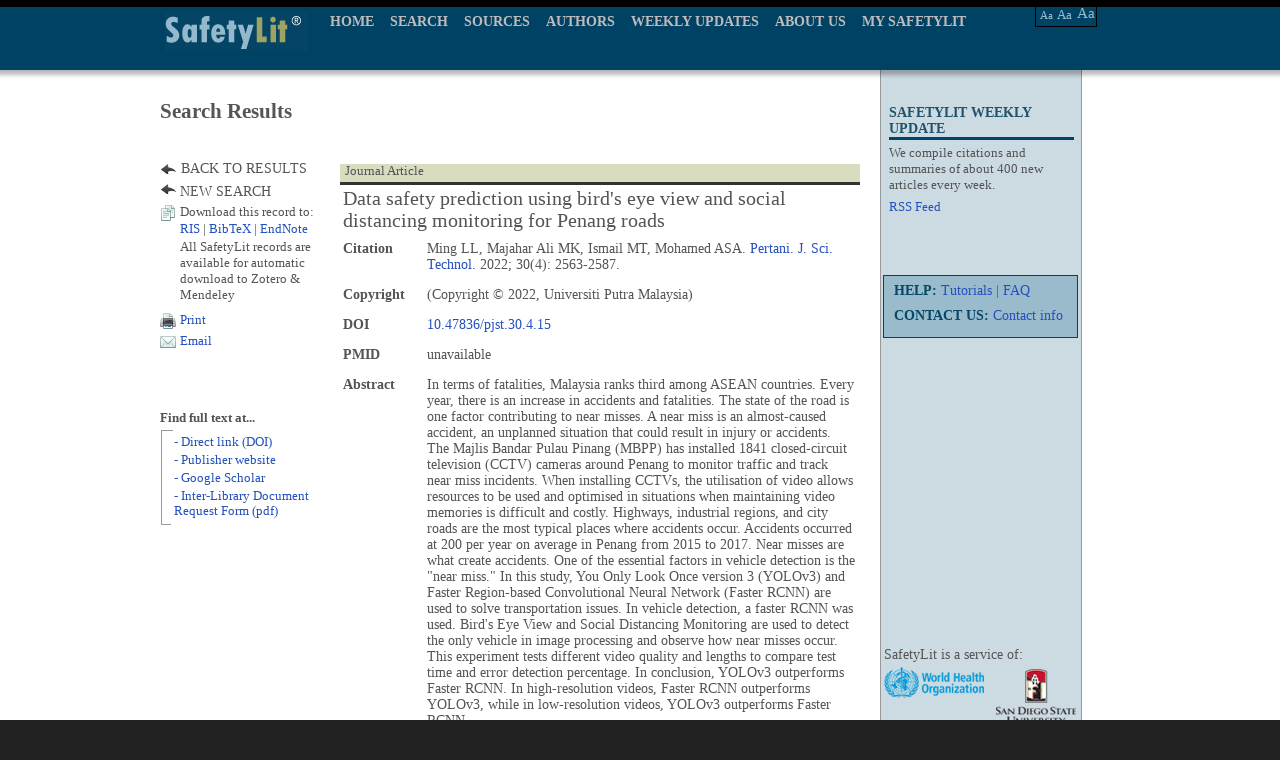

--- FILE ---
content_type: text/html; charset=UTF-8
request_url: https://www.safetylit.org/citations/index.php?fuseaction=citations.viewdetails&citationIds%5B%5D=citjournalarticle_733374_34
body_size: 5890
content:
<!DOCTYPE html PUBLIC "-//W3C//DTD XHTML 1.0 Transitional//EN" "http://www.w3.org/TR/xhtml1/DTD/xhtml1-transitional.dtd">
<html xmlns="http://www.w3.org/1999/xhtml">
	<head>
				<title>SafetyLit: Data safety prediction using bird's eye view and social distancing monitoring for Penang roads</title>
				<script language="JavaScript1.2" type="text/javascript">
			<!--
			function selectAll(formName, checkboxName) {
				var field = document.getElementById(formName).elements[checkboxName];
				for( i = 0; i < field.length; i++) {
					field[i].checked = true;
				}
			}

			function deselectAll(formName, checkboxName) {
				var field = document.getElementById(formName).elements[checkboxName];
				for( i = 0; i < field.length; i++) {
					field[i].checked = false;
				}
			}
			function validation() {
				var from = document.CitationSearchForm.from.value;
				var to = document.CitationSearchForm.to.value;
				if(from > to) {
					alert("From year should be less than To year");
					return false;
				} else {
					return true;
				}
			}
			function gaTrack(){
				pageTracker._trackEvent('search','click','advanced');
			}
			-->
		</script>
		<meta http-equiv="Content-Type" content="text/html; charset=UTF-8" />
		<meta http-equiv="Content-Language" content="en-us" />
		<meta http-equiv="pragma" content="no-cache" />
		<meta name="robots" content="all" />
		<meta name="author" content="David Lawrence" />
		<meta name="Copyright" content="2000-2015, SafetyLit Foundation, Inc." />
		<meta name="keywords" content="injury prevention, accident prevention, Safety Literature, safety research, injury control, safety, ergonomics, human factors, falls, violence prevention, suicide prevention, poison control, poisoning prevention, pedestrian safety, injury research, home safety, occupational safety, bicycle safety, traffic safety, safety abstracts" />
		<meta name="description" content="SafetyLit is produced by the SafetyLit Foundation in cooperation with San Diego State University and the World Health Organization." />
		<meta http-equiv="pics-label" content="(pics-1.1 &quot;http://www.icra.org/ratingsv02.html&quot; l gen true for &quot;https://www.safetylit.org/&quot; r (cz 1 lz 1 nz 1 oz 1 vz 1) &quot;http://www.rsac.org/ratingsv01.html&quot; l gen true for &quot;https://www.safetylit.org/&quot; r (n 0 s 0 v 0 l 0))" />
		<link rel="meta" href="https://www.safetylit.org/labels.rdf" type="application/rdf+xml" title="ICRA labels" />
		<meta http-equiv="imagetoolbar" content="false" />
		<meta name="MSSmartTagsPreventParsing" content="true" />
		<!-- Journal Article Google Citation Meta Data Start -->
		<meta name="citation_journal_title" content="Pertanika journal of science and technology">
		<meta name="citation_journal_abbrev" content="Pertani. J. Sci. Technol.">
		<meta name="citation_publisher" content="Universiti Putra Malaysia">
		<meta name="citation_author" content="Ming, Lim Lek">
		<meta name="citation_author" content="Majahar Ali, Majid Khan">
		<meta name="citation_author" content="Ismail, Mohd. Tahir">
		<meta name="citation_author" content="Mohamed, Ahmad Sufril Azlan">
		<meta name="citation_title" content="Data safety prediction using bird&#039;s eye view and social distancing monitoring for Penang roads">
		<meta name="citation_publication_date" content="2022">
		<meta name="citation_volume" content="30">
		<meta name="citation_issue" content="4">
		<meta name="citation_firstpage" content="2563">
		<meta name="citation_lastpage" content="2587">
		<meta name="citation_doi" content="10.47836/pjst.30.4.15">
		<meta name="citation_abstract_html_url" content="http://www.safetylit.org/citations/index.php?fuseaction=citations.viewdetails&amp;citationIds%5B%5D=citjournalarticle_733374_34">
		<meta name="citation_issn" content="0128-7680">
		<meta name="citation_language" content="en">
		<!-- Journal Article Google Citation Meta Data End -->
		<script language="JavaScript" src="../js/searchhi.js" type="text/javascript"></script>
		<script language="JavaScript" src="../js/SearchHighlightPhrase.js" type="text/javascript"></script>
		<script language="JavaScript" src="../js/jquery.min.js" type="text/javascript"></script>
		<link rel="stylesheet" type="text/css" href="../css/safetylit_new.css"  />
		<link rel="icon" type="image/png"  href="https://www.safetylit.org/images/sl-favicon.png" />
		<link rel="unapi-server" type="application/xml" title="unAPI" href="http://www.safetylit.org/unapi/server.php"/>
		<!--[if IE 7]>
<link rel="stylesheet" type="text/css" href="../css/customie7.css"  />
<![endif]-->
	</head>
	<body>
		<div id="wrapper">
			<script type="text/javascript" src="../js/menu.js"></script>
<style>
	#menu #nav a.current {
		color: #FFFFFF;
	}
</style>
<!--[if IE 7]>
<link rel="stylesheet" type="text/css" href="../css/customie7.css"  />
<![endif]-->
<!--[if IE 8]>
<link rel="stylesheet" type="text/css" href="../css/customie8.css"  />
<![endif]-->
<div id="template-top-bg">
	<div id="template-top-bg-box">
		<div id="logo">
			<a href="../index.htm"><div class="header-logo" ></div></a>
		</div>
		<div id="menu">
			<ul id="nav">
				<li>
					<a href="../index.htm">HOME</a>
				</li>
				<li>
					<a href="/citations/index.php?fuseaction=citations.archivesearch" >SEARCH</a>
					<ul style="display: none;" id="bool_id">
						<div class="left-line"></div>
						<li>
							<a href="/citations/index.php?fuseaction=citations.archivesearch">BOOLEAN SEARCH</a>
						</li>
						<li>
							<a href="/thes/index.php" >THESAURUS</a>
						</li>
					</ul>
				</li>
				<li>
					<a href="/week/journals.php" >SOURCES</a>
					<!-- <ul style="display: none;" id="source_id">
						<div class="left-line"></div>
						<li>
							<a href="/week/journals.php">BY JOURNALS</a>
						</li>
						<li>
							<a href="/week/j-abbrev.php">BY ABBREVATION</a>
						</li>
					</ul> -->
				</li>
				<li>
					<a href="/citations/index.php?fuseaction=citations.authorbrowse" >AUTHORS</a>
				</li>
				<li>
					<a href="/archive.php" >WEEKLY UPDATES</a>
					<ul style="display: none;" id="weekly_id">
						<div class="left-line"></div>
						<li>
							<a href="/archive.php">UPDATE BULLETIN (PDF)</a>
						</li>
						<li>
							<a href="/citations">UPDATE BULLETIN (WEB)</a>
						</li>
					</ul>
				</li>
				<li>
					<a href="/about.htm" >ABOUT US</a>
				</li>
				<li>
					<a href="/citations/index.php?fuseaction=citations.customsearch" >MY SAFETYLIT</a>
				</li>
			</ul>
		</div>
		<div class="menu-right-fonts">
				<div class="font-main">
				<div class="right-fonts-a1" align="center">
					<a href="#" alt="Change type size" title="Change type size" class="decreaseFont">Aa</a>
				</div>
				<div class="right-fonts-a2" align="center">
					<a href="#" alt="Change type size" title="Change type size" class="resetFont">Aa</a>
				</div>
				<div class="right-fonts-a3" align="center">
					<a href="#" alt="Change type size" title="Change type size" class="increaseFont">Aa</a>
				</div>
			</div>
		</div>
	</div>
</div>
			<div id="content-abstract">
				<div id="content-plceholder-box">
				   
					<div id="container">
						<div id="inner">
						     <div class="abstract-col1">
	<div class="abstract-colum3">
		<div class="repeater"></div>
		<div class="top-right-nav">
			<h3>SAFETYLIT WEEKLY UPDATE</h3>
			<div>
				We compile citations and summaries of about 400 new articles every week.
			</div>
			 <a href="/rss-feeds.php">RSS Feed</a> <br /><br />
			
			<!-- 
			<div align="center"><strong>Keep SafetyLit Alive</strong><br /><p><a href="https://donatenow.networkforgood.org/SafetyLit?code=SafetyLit0" target="donate"><strong><font size="+2" color="blue">Click to Donate Now</font></strong></a><br /><font size="-3">Your donation is safe and secure through the services of "Network for Good" a fund-raising platform for charities.<br />
			<br /></font></p></div>
			-->
		</div>
		<div id="top2-right-nav">
			<div class="main-border">
				<div>
					<strong>HELP: </strong><a href="/tutorials.htm"> Tutorials</a> | <a href="/faq.html">FAQ</a>
				</div>
				<div>
					<strong>CONTACT US: </strong><a href="/contact.htm">Contact info</a>	</div>		
			</div>
			<div style="border:#900 solid 1px; height:400px; width:200px;"></div>
		</div>

		<div id="boolean-footer-logos">
                  <div id="logo_2"></div>

                  <div class="logo_1">
                    <span>SafetyLit is a service of:</span>
                  </div>
                </div>
		<div class="top2-right-nav2"></div>
	</div>
</div>
							<div class="abstract-about-col2">
								<div class="top-middle-text">
								    <script>
$(document).ready(function(){
	$("a.jQueryBookmark").click(function(e){
		
		e.preventDefault(); // this will prevent the anchor tag from going the user off to the link
		var bookmarkUrl = this.href;
		var bookmarkTitle = this.title;
	 
		if (window.sidebar) { // For Mozilla Firefox Bookmark
			window.sidebar.addPanel(bookmarkTitle, bookmarkUrl,"");
		} else if( window.external || document.all) { // For IE Favorite
			window.external.AddFavorite( bookmarkUrl, bookmarkTitle);
		} else if(window.opera) { // For Opera Browsers
			$("a.jQueryBookmark").attr("href",bookmarkUrl);
			$("a.jQueryBookmark").attr("title",bookmarkTitle);
			$("a.jQueryBookmark").attr("rel","sidebar");
		} else { // for other browsers which does not support
			 alert('Your browser does not support this bookmark action');
			 return false;
		}
	});
});

function export_all(ch) {
	document.forms['conversion_all']['export'].value = ch;
	document.conversion_all.submit();
}
</script>
<script language="JavaScript">	</script>
<div class="abstract-nav">
	<h2>Search Results</h2>
	</div>
<div class="abstract-col2">
	<div class="top-middle-header">		 	
		<span class="top-middle-left">Journal Article</span>
			</div>
	<div class="top-middle-text">
		<table border="0">
			<tr>
				<td colspan="5%"><label>Data safety prediction using bird's eye view and social distancing monitoring for Penang roads</label> </td>
			</tr>
						<tr>
				<td width="80">
				<p>
					<strong>Citation</strong>
				</p></td>
				<td>
				<p>
					Ming LL, Majahar Ali MK, Ismail MT, Mohamed ASA. <a href='https://www.safetylit.org/week/journalpage.php?jid=28828' target='_blank' >Pertani. J. Sci. Technol.</a> 2022; 30(4): 2563-2587.				</p></td>
			</tr>
			
						
			
												<tr>
				<td>
				<p>
					<strong>Copyright</strong>
				</p></td>
				<td>
				<p>
					(Copyright &copy; 2022, Universiti Putra Malaysia)				</p></td>
			</tr>
									<tr>
				<td>
				<p>
					<strong>DOI</strong>
				</p></td>
				<td>
				<p>
				    <a href='http://dx.doi.org/10.47836/pjst.30.4.15' target='_blank'>10.47836/pjst.30.4.15</a>
				</p></td>
			</tr>
						            <tr>
                <td><p><strong>PMID</strong></p></td>
                <td><p> unavailable </p></td>
            </tr>  
            									<!--<tr>
			<td><p><strong>Language</strong></p></td>
			<td><p>English</p></td>
			</tr>-->
						
			<tr>
				<td>
				<p>
					<strong>Abstract</strong>
				</p></td>
				<td style="height:200px;">
				<p>
					In terms of fatalities, Malaysia ranks third among ASEAN countries. Every year, there is an increase in accidents and fatalities. The state of the road is one factor contributing to near misses. A near miss is an almost-caused accident, an unplanned situation that could result in injury or accidents. The Majlis Bandar Pulau Pinang (MBPP) has installed 1841 closed-circuit television (CCTV) cameras around Penang to monitor traffic and track near miss incidents. When installing CCTVs, the utilisation of video allows resources to be used and optimised in situations when maintaining video memories is difficult and costly. Highways, industrial regions, and city roads are the most typical places where accidents occur. Accidents occurred at 200 per year on average in Penang from 2015 to 2017. Near misses are what create accidents. One of the essential factors in vehicle detection is the "near miss." In this study, You Only Look Once version 3 (YOLOv3) and Faster Region-based Convolutional Neural Network (Faster RCNN) are used to solve transportation issues. In vehicle detection, a faster RCNN was used. Bird's Eye View and Social Distancing Monitoring are used to detect the only vehicle in image processing and observe how near misses occur. This experiment tests different video quality and lengths to compare test time and error detection percentage. In conclusion, YOLOv3 outperforms Faster RCNN. In high-resolution videos, Faster RCNN outperforms YOLOv3, while in low-resolution videos, YOLOv3 outperforms Faster RCNN.<p /><br />
<p>Language: en</p>				</p></td>
			</tr>
			
						
						
						
			<tr>
			    <td class="content-height-ten"></td>
			</tr>
					</table>
	</div>
</div>
<div class="abstract-col3" >
	<div class="back-to-result">
		<label><a href="index.php?">BACK TO RESULTS</a></label>
	</div>
	<div class="top-left-nav">
		<span class="newsearch"><a href="https://www.safetylit.org/citations/index.php?fuseaction=citations.archivesearch" style="text-decoration:none; color:#565555;font-size:14px;">NEW SEARCH</a></span><!-- br/><span class="share"><a class="addthis_button" href="http://www.addthis.com/bookmark.php?v=250&amp;username=safetylit">Share</a><script type="text/javascript" src="http://s7.addthis.com/js/250/addthis_widget.js#username=safetylit"></script></span --><br/><span class="download"><label>Download this record to:</label></span><br/><span class="downloads"><label><a href="../unapi/conversion.php?export=ris&id=ct*citjournalarticle_733374_34">RIS</a> | <a href="../unapi/conversion.php?export=bib&id=ct*citjournalarticle_733374_34">BibTeX</a> | <a href="../unapi/conversion.php?export=end&id=ct*citjournalarticle_733374_34">EndNote</a></label></span><br/><div style="margin:7px 0 0 20px;font-size:13px;">All SafetyLit records are available for automatic download to Zotero & Mendeley</div> <span class='print'><a href='#' onclick="window.open('print_article.php?article_id=citjournalarticle_733374_34','print_article','toolbar=no,location=no,directories=no,status=no,menubar=no,scrollbars=yes,resizable=no,width=600,height=500');">Print</a></span> <br/><span class='email'> <a href='#' onclick="window.open('email_article.php?article_id=citjournalarticle_733374_34','email_article','toolbar=no,location=no,directories=no,status=no,menubar=no,scrollbars=yes,resizable=no,width=600,height=500');">Email</a></span><br/><!--<span class='bookmark'><a href='#' class='jQueryBookmark'>Bookmark</a></span><br/><span style='display: block; background:url(../images/pdf.png) no-repeat;'><a href='ild_request_form.php?article_id=citjournalarticle_733374_34' style='margin-left: 20px; display: block;'>Inter-Library Document Request Form (pdf)</a></span>--> <br/><abbr class="unapi-id" title="ct*citjournalarticle_733374_34"> <script type="text/javascript" src="../unapi/conversion.php?export=coins&id=ct*citjournalarticle_733374_34"></script>	</div>
	<div class="top2-left-nav">
		<ul>
			<strong>Find full text at...</strong>
			<div class="top2-left-line"></div>
			<li style='padding-top:3px;'></li>					<li><a href="http://dx.doi.org/10.47836/pjst.30.4.15" target="_blank">- Direct link (DOI)</a></li>
					<li><a href="http://www.pertanika.upm.edu.my/pjst/browse/regular-issue" target="_blank">- Publisher website</a></li>
					<li></li>
					<li><a href='http://scholar.google.com/scholar_lookup?title=Data%20safety%20prediction%20using%20bird%27s%20eye%20view%20and%20social%20distancing%20monitoring%20for%20Penang%20roads&author=LL%20Ming&author=MK%20Majahar%20Ali&author=MT%20Ismail&author=ASA%20Mohamed&publication_year=2022&journal=Pertanika%20journal%20of%20science%20and%20technology&volume=30&issue=4&pages=2563-2587&doi=10.47836%2Fpjst.30.4.15' target='_blank'>- Google Scholar</a></li><li><a href='ild_request_form.php?article_id=citjournalarticle_733374_34'>- Inter-Library Document Request Form (pdf)</a></span>		</ul>
	</div>
</div></td>
									<br />
									<br />
									<br/>
								</div>
							</div>
													</div>
					</div>
				</div>
			</div>
			<div id="template-footer-bg">
	<div class="template-footer-bg-box" >
		<div class="template-footer-menu-left">
			<a href="/attributions.htm">Attributions</a> | <a href="/sitemap.html">Sitemap</a> | <a href="/terms.htm">Terms &amp; Conditions</a> | <a href="/copyright.htm">Copyright</a> | <a href="/privacy.htm">Privacy</a>
		</div>
		<div class="template-footer-text-right">
			<label>Injury Prevention Literature Update &amp; Archive Database
				<br/>
				Preventing Injuries by Providing Information</label>
		</div>
		<div id="template-border-footer-Left"></div>
		<div id="template-border-footer-Right"></div>
	</div>
</div>
<!-- google analytics code-->
<script type="text/javascript">
var gaJsHost = (("https:" == document.location.protocol) ? "https://ssl." : "http://www.");
document.write(unescape("%3Cscript src='" + gaJsHost + "google-analytics.com/ga.js' type='text/javascript'%3E%3C/script%3E"));
</script>
<script type="text/javascript">
var gaPageToTrack;
var pageTracker = _gat._getTracker("UA-5324509-1");
if (gaPageToTrack) {
    pageTracker._trackPageview(gaPageToTrack);
} else {
    pageTracker._trackPageview();
}
</script>		</div>
	</body>
</html>

--- FILE ---
content_type: text/html; charset=UTF-8
request_url: https://www.safetylit.org/unapi/conversion.php?export=coins&id=ct*citjournalarticle_733374_34
body_size: 465
content:

document.write('<span class="Z3988" title="url_ver=Z39.88-2004&amp;ctx_ver=Z39.88-2004&amp;rft_val_fmt=info%3Aofi%2Ffmt%3Akev%3Amtx%3Ajournal&amp;rfr_id=info%3Asid%2Fwww.safetylit.org%3Agenerator&amp;rft.language=en&amp;rft.genre=article&amp;rft.atitle=Data%20safety%20prediction%20using%20bird%27s%20eye%20view%20and%20social%20distancing%20monitoring%20for%20Penang%20roads&amp;rft.title=Pertanika%20journal%20of%20science%20and%20technology&amp;rft.stitle=Pertani.%20J.%20Sci.%20Technol.&amp;rft.issn=0128-7680&amp;rft.date=2022&amp;rft.volume=30&amp;rft.issue=4&amp;rft.pages=2563-2587&amp;rft.au=Ming%20Lim%20Lek&amp;rft.au=Majahar%20Ali%20Majid%20Khan&amp;rft.au=Ismail%20Mohd.%20Tahir&amp;rft.au=Mohamed%20Ahmad%20Sufril%20Azlan&amp;rft_id=info%3Adoi%2F10.47836%2Fpjst.30.4.15"></span>');